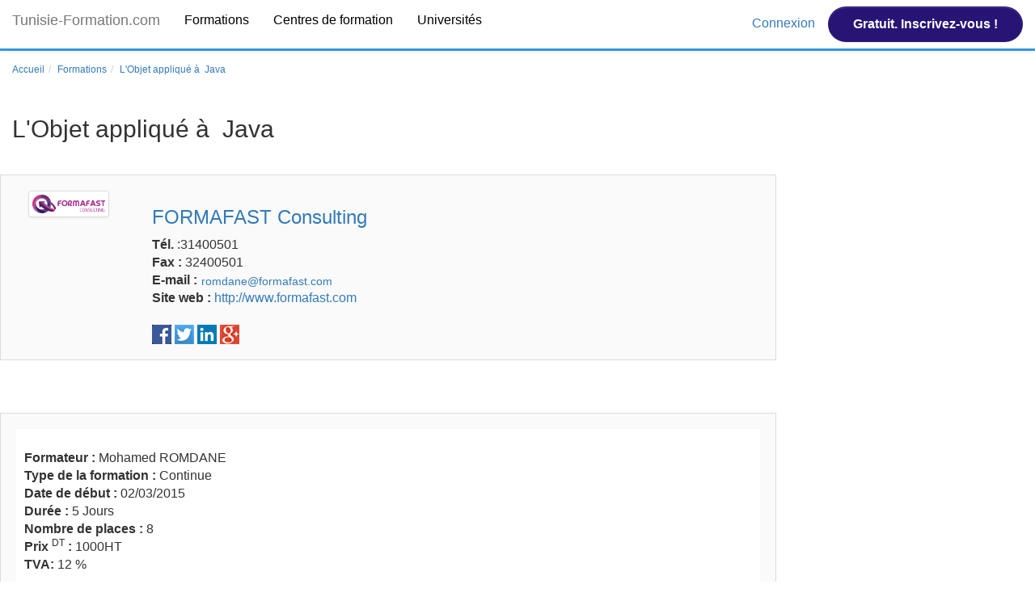

--- FILE ---
content_type: text/html; charset=UTF-8
request_url: https://www.tunisie-formation.com/formation-l'objet_appliqu%c3%a9_%c3%a0_java-2094.html
body_size: 5953
content:


<!DOCTYPE html>
<html lang="fr">
    
  <head>
    <title>Formation :: L'Objet appliqué à  Java</title>


<meta charset="utf-8"/>
<meta http-equiv="X-UA-Compatible" content="IE=edge"/>
<meta name="viewport" content="width=device-width, initial-scale=1"/>
<meta http-equiv="expires" content="0"/>
<meta http-equiv="pragma" content="no-cache"/>
<meta http-equiv="cache-control" content="no-cache, must-revalidate"/>

<meta name="description" content="Formation L'Objet appliqué à  Java. Présenté par le centre de formation FORMAFAST Consulting" />



<meta property="og:title" content="Formation :: L'Objet appliqué à  Java" />
<meta property="og:description" content="Formation L'Objet appliqué à  Java. Présenté par le centre de formation FORMAFAST Consulting" />


<meta property="og:type" content="article" />
<meta property="og:url" content="https://www.tunisie-formation.com/formation-l'objet_appliqu%c3%a9_%c3%a0_java-2094.html" />

<meta property="og:image" content="http://www.tunisie-formation.com/images/centre-de-formation.png" />


<meta name="robots" content="index,follow"/>

<meta name="keywords" content="tunisie formation,tunisie formations,formation tunisie,centre de formation tunisie,formateur,formateurs,centre de formation professionnel tunisie,université privée tunisie," />
<meta name="verify-v1" content="+Zd8M0mGIcW0zulPuKaOfAYZAqBJdGqo/v3jW33nyjo=" />
<meta name="google-site-verification" content="HyxQQI2hJoXCftMD6dpZMlHX6VMOyQbXDmfup__4_gg" />




<!-- Global site tag (gtag.js) - Google Analytics -->
<script async src="https://www.googletagmanager.com/gtag/js?id=UA-51094496-1"></script>
<script>
  window.dataLayer = window.dataLayer || [];
  function gtag(){dataLayer.push(arguments);}
  gtag('js', new Date());

  gtag('config', 'UA-51094496-1');
</script>





<link rel="icon" href="favicon-tunisie-formation.ico" type="image/x-icon" />


<link href="/css/bootstrap.min.css" rel="stylesheet"/>
<link href="/css/style.css?26012609" rel="stylesheet"/>
<link rel="stylesheet" type="text/css" href="js/datedropper-master/datedropper.css"/>     

<!-- HTML5 shim and Respond.js for IE8 support of HTML5 elements and media queries -->
<!--[if lt IE 9]>
  <script src="https://oss.maxcdn.com/html5shiv/3.7.2/html5shiv.min.js"></script>
  <script src="https://oss.maxcdn.com/respond/1.4.2/respond.min.js"></script>
<![endif]-->

<script async src="//pagead2.googlesyndication.com/pagead/js/adsbygoogle.js"></script>
      
      
  </head>

  <body>

   <!--- TOP PART -->   
   
    <div class="overlay collapse"></div>


<nav id="header" class="navbar navbar-default no-margin navbar-fixed-top" role="navigation">

    <div class="container-fluid">

        <div class="navbar-header">

                            <a href="tunisie-formation.html" title="Tunisie-Formation.com" class="animated navbar-brand" data-wow-delay="1s">
                   Tunisie-Formation.com                </a>
            
            <button c type="button" class="navbar-toggle collapsed" data-toggle="collapse" data-target="#navbar" aria-expanded="false" aria-controls="navbar">
                <span class="icon-bar"></span>
                <span class="icon-bar"></span>
                <span class="icon-bar"></span>
            </button>
        </div>

        <div id="navbar" class="collapse navbar-collapse">

            ﻿<ul class="nav navbar-nav navbar-left">
    <li>
	<a href="formations.html" title="Rechercher une formation">Formations</a>
	</li>

    <li>
        <a href="centres-de-formation.html" title="Annuaire des centres et écoles de formation">Centres de formation</a>
    </li>

    
    <li><a href="universites.html" title="Annuaire des universités" >Universités</a></li>
    
    <!--li>
        <a href="formateurs.html" title="Rechercher un formateur">Formateurs</a> 
    </li-->

    <!--li><a href="demandes-de-formation.html">Demandes de formation</a></li-->
    
</ul>
            <div class="navbar-right navbar-form form-inline">


                <ul class="nav navbar-nav navbar-left" >


                    <li class="text-center">

                            

                        
                            <span class="dropdown">
                                &nbsp;

                                <!--span id="recherche"><a >Recherche</a> |</span-->

                                <a id="menu-connexion" data-toggle="collapse" data-target="#from_login_modal">
                                    Connexion                                </a>
                                &nbsp;&nbsp;
                                <div class="visible-xs-block margin-top-15"></div>

                                <a href="inscription.html" class="btn btn-success">Gratuit. Inscrivez-vous !</a>

                            </span>
                        

                    </li>

                </ul>




            </div><!-- /.nav-collapse -->
        </div><!-- /.container -->

        <!--<div class="top-nav-bar text-center">
            <div id="list-pays-header" class="collapse">
                <div class="row">
                                        <div class="col-lg-4">
                                    <a href="/tunisie.html" class="active">
                                        <img src="images/drapeau-tunisie.png" width="100" height="100" alt="Tunisie" /></a>
                                    <br/>
                                    <br/>
                                    <a href="/tunisie.html" class="active">
            Tunisie                                    </a>
                                </div>
                        </div>
            </div>
        </div>
        <div class="text-center">
            <div id="btn-change-pays" class="" data-toggle="collapse" data-target="#list-pays-header, .overlay">
                <span class="glyphicon glyphicon-chevron-down"></span>
            </div>
        </div> -->

</nav><!-- /.navbar -->





<!-- Modal -->
<div id="from_login_modal" class="collapse fade" >

    <div class="row">

        <div class="col-lg-4 col-lg-offset-4">

            <a data-toggle="collapse" data-target="#from_login_modal" class="pull-right">
                <span class="glyphicon glyphicon-remove"></span>
            </a>


            <h3>Tunisie-Formation.com</h3>

            <form action="espace-organisme-de-formation.html" method="post" id="from_login" class="margin-top-35" role="form">
                <input type="hidden"  name="first_attempt" value="1" />

                <div class="form-group">

                    <select class="form-control">
                        <option value="centre-de-formation">Centre de formation</option>
                        <option value="formateur">Formateur</option>
                        <option value="etudiant">Etudiant</option>
                    </select>

                </div>
                <div class="form-group">
                    <input class="form-control" type="text" placeholder="Nom d'utilisateur" name="login_con" id="login_con" required="required">
                </div>
                <div class="form-group">
                    <input class="form-control" type="password" placeholder="Mot de passe" id="pwd" name="pwd" required="required">
                </div>

                <div class="row margin-top-15">
                    <div class="col-xs-12">
                    <button class="btn btn-success pull-right" type="submit" class="boutton">Se connecter</button>
                    </div>
                </div>

                <div class="row margin-top-15">
                    <div class="col-xs-4">
                        <a href="inscription.html" >S'inscrire</a>
                    </div>
                    <div class="col-xs-8 text-right">
                        <a href="mot-de-passe-organisme-obliee.html" id="login_form_pass">Mot de passe oublié ? </a>
                    </div>
                </div>
        </div>

    </div>

    </form>







    </div>





<div id="index_search_form" class="jumbotron">

    <form action="formations.html" method="post">

        
        <div class="row margin-padding-0">

            <div class="col-lg-6 col-xs-12 margin-padding-1">
                <input class="form-control" name="mot_cles" type="text" id="mot_cles"
                       placeholder="Rechercher une formation, une école, un centre de formation ou un formateur ..." value="">
            </div>

            

            <div class="col-lg-2 col-xs-12 margin-padding-1">
                <select class="form-control" id="type_recherche">
                    <option value="formation">Formations</option>
                    <option value="centre">Centres de formation</option>
                    <option value="formateur">Formateurs</option>
                </select>
            </div>

            <div class="col-lg-3 col-xs-12 margin-padding-1">
                <button name="recherche" type="submit" class="btn btn-success btn-block">
                    <span class="glyphicon glyphicon-search"></span>
                    Recherche                </button>
            </div>

            <input name="search" type="hidden" id="search" value="1">

        </div>
    </form>

</div>


<div>
    <ol class="breadcrumb hidden-xs hidden-sm">        
        <li><a href="tunisie-formation.html">Accueil</a></li><li><a href="formations.html">Formations</a></li><li><a>L'Objet appliqué à  Java</a></li></ol></div>

<!-- facebook config -->
<div id="fb-root"></div>
<script>(function (d, s, id) {
        var js, fjs = d.getElementsByTagName(s)[0];
        if (d.getElementById(id))
            return;
        js = d.createElement(s);
        js.id = id;
        js.src = "//connect.facebook.net/fr_FR/sdk.js#xfbml=1&version=v2.3&appId=330385523813695";
        fjs.parentNode.insertBefore(js, fjs);
    }(document, 'script', 'facebook-jssdk'));</script>
    
    <!-- / TOP PART  -->

    
    <div class="container">
        

            <!-- / BODY PART  -->  
            <div class="row">


                <div class="col-xs-12 col-sm-12 col-lg-9">
                    
                    
                    <input name="id_formation" type="hidden" id="id_formation" value="2094" />
                    
                    <div class="row">
                       <div class="col-lg-12">
                        <h1>
                                                
                            L'Objet appliqué à  Java</h1>
                       </div>
                    </div>
                    

                    <div class="row">  
                    
                    <div class="col-lg-12 well">  

					<div>
                        <div class="col-lg-2">
                            
                                                                            
                            
                                <a href="formafast_consulting-centre-de-formation-1097.html">
																		<img src="images/logo/20160222093416_6a6666e8a3e507d432ad1dd39eec420a.png" border="0" width="100" class="img-thumbnail"/>
								                            </a>
                        </div>

                        <div class="col-lg-10">
                        <h3 >
                        <a href="formafast_consulting-centre-de-formation-1097.html">
                                FORMAFAST Consulting</a></h3>
                        <strong>Tél.</strong> :31400501<br/>                        <strong>Fax :</strong>  32400501<br>                        <strong>E-mail :</strong> <img src="adresse_centre-1097.html"  align="absmiddle" alt="" border="0"/><br>                        <strong>Site web :</strong> <a href="http://www.formafast.com" target="_blank">http://www.formafast.com</a><br>
                        <br/>
                                                <a href="http://www.facebook.com/formafast.cm" target="_blank">
                        <img src="/images/icons/png/social-31-facebook.png" class="btn-social"   /></a>
                        
                                                <a href="https://twitter.com/FomafastConsult" target="_blank">
                        <img src="/images/icons/png/social-32-twitter.png" class="btn-social"  /></a>
                        
                                                <a href="https://tn.linkedin.com/in/formafast-consulting-115303112" target="_blank">
                        <img src="/images/icons/png/social-18-linked-in.png" class="btn-social"  /></a>
                        
                                                <a href="http://www.facebook.com/formafast.cm" target="_blank">
                        <img src="/images/icons/png/social-3-google-plus.png" class="btn-social"  /></a>
                                                
                        
                            
                        

                        </div>
                            
                        </div>
                        
                    </div>
                        
                    </div>

                  <div class="row margin-top-15">
                      <div class="col-lg-12  well">

                        <div class="boite-blanc"> 
                                                      <div class="margin-top-15"><strong> Formateur : </strong>Mohamed ROMDANE</div>
                         
                                                   <div class="">
                                <strong>Type de la formation  : </strong>Continue                          </div>
                                                      
                                                      
                                                   <div class="">
                            <strong>Date de début : </strong>02/03/2015                          </div>
                                                      
                                                   <div class="">
                            <strong>Durée : </strong>5&nbsp;Jours                          </div>
                                                      
                                                      
                                                   <div class=" ">
                            <strong>Nombre de places : </strong>8                          </div>
                         
                                                   <div class=" ">
                            <strong>Prix</strong> <sup>DT</sup> <strong>:</strong> 1000HT                          </div>
                         
                                                   <div class=" ">
                            <strong> TVA:</strong> 12&nbsp;%                          </div>
                         
                          </div>                      
                          
                            <div style="margin-top: 30px;">
     
    <!-- Responsive -->
    <ins class="adsbygoogle"
         style="display:block"
         data-ad-client="ca-pub-8413379137109761"
         data-ad-slot="8673165135"
         data-ad-format="auto"></ins>
    <script>
    (adsbygoogle = window.adsbygoogle || []).push({});
    </script>
 </div>
                          
                          
                                                         <div class="margin-top-35"><strong> Déscription : </strong><br>Introduction poussee a l'objet</div>
                            
                                                         <div class="margin-top-15"><strong> Progamme de formation : </strong><br>Héritage, Encapsulation, Réutilisation, Redéfinition, Surcharge, Abstraction, Polymorphisme, Signature, Friendly, Statique. </div>
                            
                             
                          
                                                  
                            <div class="margin-top-15 boite-blanc">
                                <strong>Lieu de la formation:</strong><br/>Les Berges du Lac 1                                <br/>Tunis - Tunisie                             </div>
                          
                            
                                                      

                      </div>
                      
                      

</div>                  
                                   
                                   

             <div style="margin-top: 30px;">
     
    <!-- Responsive -->
    <ins class="adsbygoogle"
         style="display:block"
         data-ad-client="ca-pub-8413379137109761"
         data-ad-slot="8673165135"
         data-ad-format="auto"></ins>
    <script>
    (adsbygoogle = window.adsbygoogle || []).push({});
    </script>
 </div>
                    
            </div><!--/.col-xs-12.col-sm-9-->
        
        
       ﻿<div class="col-xs-12 col-sm-12 col-lg-3 text-center" >
    
    
    <div class="">
         
    </div>

    <div style="margin-top: 30px;">
                    <!-- Responsive -->
            <ins class="adsbygoogle"
                 style="display:block"
                 data-ad-client="ca-pub-8413379137109761"
                 data-ad-slot="8673165135"
                 data-ad-format="auto"></ins>
            <script>
                (adsbygoogle = window.adsbygoogle || []).push({});
            </script>
            </div> 


    <div class="text-left row-spacer">

        <h2>Formation par ville</h2>

        <p>
            Formation professionnelle <strong>en Tunisie</strong> Formation Professionnelle Sans Bac et Avec Bac. Liste des centres de formation professionnelle privée et étatique en Tunisie :        </p>

        <!-- Nav tabs -->
        <ul class="nav nav-tabs tab-villes " role="tablist">
                            <li role="presentation" >
                    <a  target="#villes-pays-1" class="active">
                        Tunisie                    </a>
                </li>
                    </ul>        

                                <div class="villes-tab-pane active" id="villes-pays-1">
                                    <div><a href="centres-de-formation-Ariana-1.html" title="Centre de formation  Ariana">Ariana</a></div>
                                    <div><a href="centres-de-formation-B&eacute;ja-2.html" title="Centre de formation  Béja">Béja</a></div>
                                    <div><a href="centres-de-formation-Ben Arous-3.html" title="Centre de formation  Ben Arous">Ben Arous</a></div>
                                    <div><a href="centres-de-formation-Bizerte-4.html" title="Centre de formation  Bizerte">Bizerte</a></div>
                                    <div><a href="centres-de-formation-Gabes-5.html" title="Centre de formation  Gabes">Gabes</a></div>
                                    <div><a href="centres-de-formation-Gafsa-6.html" title="Centre de formation  Gafsa">Gafsa</a></div>
                                    <div><a href="centres-de-formation-Jendouba-7.html" title="Centre de formation  Jendouba">Jendouba</a></div>
                                    <div><a href="centres-de-formation-Kairouan-8.html" title="Centre de formation  Kairouan">Kairouan</a></div>
                                    <div><a href="centres-de-formation-Kasserine-9.html" title="Centre de formation  Kasserine">Kasserine</a></div>
                                    <div><a href="centres-de-formation-Kebili-10.html" title="Centre de formation  Kebili">Kebili</a></div>
                                    <div><a href="centres-de-formation-Le kef-11.html" title="Centre de formation  Le kef">Le kef</a></div>
                                    <div><a href="centres-de-formation-Mahdia-12.html" title="Centre de formation  Mahdia">Mahdia</a></div>
                                    <div><a href="centres-de-formation-Manouba-13.html" title="Centre de formation  Manouba">Manouba</a></div>
                                    <div><a href="centres-de-formation-Medenine-14.html" title="Centre de formation  Medenine">Medenine</a></div>
                                    <div><a href="centres-de-formation-Monastir-15.html" title="Centre de formation  Monastir">Monastir</a></div>
                                    <div><a href="centres-de-formation-Nabeul-16.html" title="Centre de formation  Nabeul">Nabeul</a></div>
                                    <div><a href="centres-de-formation-Sfax-17.html" title="Centre de formation  Sfax">Sfax</a></div>
                                    <div><a href="centres-de-formation-Sidi bouzid-18.html" title="Centre de formation  Sidi bouzid">Sidi bouzid</a></div>
                                    <div><a href="centres-de-formation-Siliana-19.html" title="Centre de formation  Siliana">Siliana</a></div>
                                    <div><a href="centres-de-formation-Sousse-20.html" title="Centre de formation  Sousse">Sousse</a></div>
                                    <div><a href="centres-de-formation-Tataouine-21.html" title="Centre de formation  Tataouine">Tataouine</a></div>
                                    <div><a href="centres-de-formation-Tozeur-22.html" title="Centre de formation  Tozeur">Tozeur</a></div>
                                    <div><a href="centres-de-formation-Tunis-23.html" title="Centre de formation  Tunis">Tunis</a></div>
                                    <div><a href="centres-de-formation-Zaghouan-24.html" title="Centre de formation  Zaghouan">Zaghouan</a></div>
                            </div>
        
    </div> 
</div>        
        
        
      </div><!--/row-->

      <!-- / BODY PART  -->  

	  
   <!--- FOOTER PART -->   
   
    <hr>


<div class="row">

    <div  class=" col-lg-4 text-left">
        <h3><a href="qui-somme-nous.html">Qui Sommes-nous ?</a></h3>

        <p class="text-justify">
            Tunisie-Formation.com est un moteur de recherche et un annuaire dédié à la <strong>formation initiale</strong>,  <strong>formation professionnelle et continue en Tunisie</strong>. C'est un outil de recherche riche, simple et efficace mis à la disposition des <strong>entreprises</strong>, des <strong>salariés</strong> et des <strong>étudiants</strong> à la recherche de <strong>formations</strong> et de perfectionnement.        </p>

        
        <p class="text-justify">
            Tunisie-Formation.com vous offre une multitude de solutions web garantissant une visibilité optimale à votre <strong>organisme et formations</strong> par des acheteurs et clients potentiels. Vous pouvez inscrire votre organisme, référencer vos <strong>formations</strong> et utiliser nos différents espaces publicitaires.        </p>

        
    </div>
    
    <div  class=" col-lg-4 text-left">
        <h3><a href="liens-utiles.html">Liens Utiles</a> </h3>
        
        <p>
            
        
        <a href="formation-tunisie.html">Formation Tunisie</a> &nbsp;

        
        <a href="centres-de-formation.html">Tunisie Formation</a> &nbsp;

        
        <a href="blog-tunisie-formation.html">Blog</a> &nbsp;

        
        <a href="universites.html">Universités  Tunisie</a> &nbsp;

        
        <a href="centres-de-formation.html">centres de formation professionnelle de Tunisie</a> &nbsp;

        
        <a href="services.html">Orientation</a> &nbsp;

        
        <a href="liens-utiles.html">Inscription universitaire 2026</a> &nbsp;

        
        <a href="ecole-de-formation-en-tunisie-sans-bac.html">Bac Tunisie 2026</a> &nbsp;

                </p>
        
    </div>     


    <div  class=" col-lg-4">
        <iframe src="https://www.facebook.com/plugins/page.php?href=https%3A%2F%2Fwww.facebook.com%2Ftunisie-formationcom-445412582273111&tabs=timeline&width=0&height=0&small_header=false&adapt_container_width=true&hide_cover=false&show_facepile=true&appId" width="0" height="0" style="border:none;overflow:hidden" scrolling="no" frameborder="0" allowTransparency="true" allow="encrypted-media"></iframe>    </div>
    
</div>


<footer>
     <p>Tunisie-Formation.com&copy; 2026 - <a href="mailto:admin@maghreb-formation.com">Contact</a> - <a href="blog-maghreb-formation.html">Blog</a></p>
</footer>

<div id="toptop">
<span class="glyphicon glyphicon-chevron-up "></span>
</div>

 <!-- Bootstrap core JavaScript
 ================================================== -->
 <!-- Placed at the end of the document so the pages load faster -->
 <script src="/js/jquery.min.js"></script>
 <script src="/js/bootstrap.min.js"></script>
 <script src="/js/offcanvas.js"></script>
 <script src="/js/jquery.formvalidation.js"></script>
 <script src="/js/jquery.toptop.js"></script>

 <script src="/js/wow.min.js"></script>
 <script src="/js/jquery.fittext.js"></script>
 <script src="/js/commun.js"></script>
 <script src="/js/fonction.js"></script>
 
  <script src="/js/slick/slick.js" type="text/javascript" charset="utf-8"></script>

 <script>
 
 $(document).ready(function(){
  $('#slick-home').slick({
      autoplay:true,
      autoplaySpeed: 5000,
      dots:true
  });
  
  $('.tab-villes a').click(function(){
      $('.tab-villes a').removeClass('active');
      $(this).addClass('active');
      $('.villes-tab-pane').removeClass('active');
      $($(this).attr('target')).addClass('active');
  });
  
});

 </script>
 

    
    <!-- / FOOTER PART  -->
	  
      
    </div><!--/.container-->
    



<!--
                      -->
   </body>
</html>
                


--- FILE ---
content_type: text/html; charset=utf-8
request_url: https://www.google.com/recaptcha/api2/aframe
body_size: 269
content:
<!DOCTYPE HTML><html><head><meta http-equiv="content-type" content="text/html; charset=UTF-8"></head><body><script nonce="-LIIoDUPk3SJROHyMOUlrQ">/** Anti-fraud and anti-abuse applications only. See google.com/recaptcha */ try{var clients={'sodar':'https://pagead2.googlesyndication.com/pagead/sodar?'};window.addEventListener("message",function(a){try{if(a.source===window.parent){var b=JSON.parse(a.data);var c=clients[b['id']];if(c){var d=document.createElement('img');d.src=c+b['params']+'&rc='+(localStorage.getItem("rc::a")?sessionStorage.getItem("rc::b"):"");window.document.body.appendChild(d);sessionStorage.setItem("rc::e",parseInt(sessionStorage.getItem("rc::e")||0)+1);localStorage.setItem("rc::h",'1769417247609');}}}catch(b){}});window.parent.postMessage("_grecaptcha_ready", "*");}catch(b){}</script></body></html>

--- FILE ---
content_type: text/css
request_url: https://www.tunisie-formation.com/js/datedropper-master/datedropper.css
body_size: 1927
content:
.dd_wrap a,.dd_wrap img,.dd_wrap ul,.dd_wrap li,.dd_wrap div { 
	margin:0; 
	padding:0; 
	list-style:none;
	-webkit-box-sizing: initial !important;
	-moz-box-sizing: initial !important;
	box-sizing: initial !important;
	-webkit-tap-highlight-color: rgba(0,0,0,0);
	font-family: sans-serif;
}

/* wrap */
.dd_wrap {
	position: absolute;
	-webkit-user-select: none;
	-moz-user-select: none;
	-ms-user-select: none;
	-o-user-select: none;
	user-select: none;
	outline: none;
	width: 100%;
	height: 100%;
	top: 0;
	left: 0;
	display:none;
	z-index:99;
}


.dd_overlay {
	position: fixed;
	width: 100%;
	height: 100%;
	top: 0;
	left: 0;
	z-index:1;
}

/* window */
.dd_ {
	border: 2px solid #000000;
	background: #FFF;
	border-radius: 8px;
	-moz-border-radius: 8px;
	-webkit-border-radius: 8px;
	position: absolute;
	width: 100px;
	color:#000000;
	display: none;
	z-index: 10;
	box-shadow: 0 0px 0px 6px rgba(0,0,0,0.05);
	-webkit-box-shadow: 0 0px 0px 6px rgba(0,0,0,0.05);
	-moz-box-shadow: 0 0px 0px 6px rgba(0,0,0,0.05);
	-webkit-animation-fill-mode: both;
	animation-fill-mode: both;
}
.dd_:after {
	content: "";
	width: 10px;
	height: 10px;
	transform: rotate(45deg);
	-webkit-transform: rotate(45deg);
	-moz-transform: rotate(45deg);
	-ms-transform: rotate(45deg);
    -sand-transform: rotate(45deg);
	background: #FFF;
	top: -7px;
	left: 50%;
	margin-left: -4px;
	position: absolute;
	border-top: 2px solid #000000;
	border-left: 2px solid #000000;
	border-radius: 1px;
	-moz-border-radius: 1px;
	-webkit-border-radius: 1px;
}

/* swiper */
.dd_ .dd_sw_ {
	width:100px; 
	overflow:hidden;
	position:relative;
	z-index:1;
}
.dd_ .dd_sw_ .dd_sl_ {
	overflow-x:scroll;
	overflow-y:hidden;
}
.dd_ .dd_sw_ .dd_sl_ ul {
	padding:0; 
	margin:0; 
	list-style:none;
	color:inherit;
	font-size:inherit;
}
.dd_ .dd_sw_ .dd_sl_ li {
	width:100px;
	float:left;
	text-align:center;
	font-weight:bold;
	cursor:pointer;
}
.dd_ .dd_sw_ .dd_sl_ li:hover {
	background: rgba(0,0,0,0.04);
}

.dd_ li.dd_sltd_{
	position:relative;
}

/* nativagion buttons */
.dd_ .dd_sw_:hover .dd_nav_ {
	display:block;
}
.dd_ .dd_sw_ .dd_nav_ {
	position:absolute;
	width:24px;
	height:100%;
	color:#ccc;
	font-size:12px;
	text-align:center;
	z-index:11;
	top:0;
	cursor:pointer;
	display:none;
	background-size:12px 12px !important;
	opacity:0.3;
}
.dd_ .dd_sw_ .dd_nav_.dd_prev_ {
	left:0;
	background:url(icons/prev.png) center no-repeat;
}
.dd_ .dd_sw_ .dd_nav_.dd_next_ {
	right:0;
	background:url(icons/next.png) center no-repeat;
}

/* month */
.dd_ .dd_m_ {
	font-size:24px;
	-webkit-border-top-left-radius: 8px;
	-webkit-border-top-right-radius: 8px;
	-moz-border-radius-topleft: 8px;
	-moz-border-radius-topright: 8px;
	border-top-left-radius: 8px;
	border-top-right-radius: 8px;
}
.dd_ .dd_m_,.dd_ .dd_m_ .dd_sl_ ul,.dd_ .dd_m_ .dd_sl_ ul li {
	height:30px;
}
.dd_ .dd_m_ .dd_sl_ ul li {
	line-height:30px;
}

/* day */
.dd_ .dd_d_ {
	font-size:44px;
	border-bottom: 1px solid rgba(0,0,0,0.1);
	border-top: 1px solid rgba(0,0,0,0.1);
}

.dd_ .dd_d_,.dd_ .dd_d_ .dd_sl_ ul,.dd_ .dd_d_ .dd_sl_ ul li {
	height:60px;
}
.dd_ .dd_d_ .dd_sl_ ul li {
	line-height:48px; position:relative;
}
.dd_ .dd_d_ .dd_sl_ ul li em {
	position:absolute;
	bottom:2px;
	left:10px;
	right:10px;
	text-align:center;
	font-style:normal;
	font-size:14px;
	line-height:normal;
	color:#a5cedb;
}

.dd_ .dd_all_ {
	position:absolute;
	width:100%;
	height:100%;
	top:0;
	left:0;
	z-index:2;
	color:#000;
	background:#FFF;
	border-radius:8px;
	transform: scale3d(0,0,1);
	-webkit-transform: scale3d(0,0,1);
	-moz-transform: scale3d(0,0,1);
	opacity:0;
}
.dd_ .dd_all_.dd_open_ {
	transform: scale3d(1,1,1);
	-webkit-transform: scale3d(1,1,1);
	-moz-transform: scale3d(1,1,1);
	opacity:1;
}
.dd_ .dd_all_ ul {
	float:left;
	padding: 1px 4px 4px 4px;
}
.dd_ .dd_all_ ul li {
	width: 20.5%;
	float: left;
	margin: 0 2px;
	padding: 3px 0 1px 0;
	font-size: 10pt;
	letter-spacing: -1px;
	line-height: 10pt;
	text-align: center;
	font-weight: 900;
	cursor: pointer;
	border-bottom: 2px solid rgba(0,0,0,0.2);
	color: rgba(0,0,0,0.2);
}
.dd_ .dd_all_ ul li.dd_sunday  {
	color:#FFF;
}
.dd_ .dd_all_ ul li:hover,.dd_ .dd_all_ ul li.dd_sltd_{
	color:#000000;
	border-bottom: 2px solid #000000;
}
.dd_ .dd_all_.dd_a_y_ ul li {
	width: 45.5%;
}

/* year */
.dd_ .dd_y_ {
	font-size:18px;
	position:relative;
}
.dd_ .dd_y_,.dd_ .dd_y_ .dd_sl_ ul,.dd_ .dd_y_ .dd_sl_ ul li {
	height:30px;
}
.dd_ .dd_y_ .dd_sl_ ul li {
	line-height:30px;
}

/* range */
.dd_ .dd_r_  {
	padding: 0 2px;
	text-align: center;
	margin: 0 0 6px 0px;
	position:relative;
	clear:both;
	font-size: 0;
}
.dd_ .dd_r_:after {
	left: 0;
	right: 0;
	border-bottom: 2px solid rgba(0,0,0,0.1);
	content: "";
	position: absolute;
	top: 8px;	
}
.dd_ .dd_r_ ul {
	list-style: none;
	margin: 0;
	padding: 0;
	text-align:center;
}
.dd_ .dd_r_ ul li {
	display: inline-block;
	border:2px solid;
	position: relative;
	cursor: pointer;
	width:8px;
	height: 8px;
	z-index:1;
	border-radius:50%;
	background:#FFF;
	text-align:center;
	margin: 3px;
}
.dd_ .dd_r_ ul li {
	-webkit-transition: all 0.2s cubic-bezier(.7, 0, .175, 1) 0s;
	-moz-transition: all 0.2s cubic-bezier(.7, 0, .175, 1) 0s;
	-ms-transition: all 0.2s cubic-bezier(.7, 0, .175, 1) 0s;
	transition: all 0.2s cubic-bezier(.7, 0, .175, 1) 0s;
}
.dd_ .dd_all_ {
	-webkit-transition: all 0.4s cubic-bezier(.7, 0, .175, 1) 0s;
	-moz-transition: all 0.4s cubic-bezier(.7, 0, .175, 1) 0s;
	-ms-transition: all 0.4s cubic-bezier(.7, 0, .175, 1) 0s;
	transition: all 0.4s cubic-bezier(.7, 0, .175, 1) 0s;
}
	
.dd_ .dd_r_ ul li:hover {
	transform:scale3d(2,2,1);
	-webkit-transform:scale3d(2,2,1);
	-moz-transform:scale3d(2,2,1);
	z-index:11;
}
.dd_ .dd_r_ ul li.dd_sltd_ {
	transform: scale3d(1,1,1);
	-webkit-transform: scale3d(1,1,1);
	-moz-transform: scale3d(1,1,1);
	
}

.dd_ .dd_d_ .dd_sl_{
	height:80px; 
}
.dd_ .dd_y_ .dd_sl_,.dd_ .dd_m_ .dd_sl_{
	height:50px; 
}

/* sybmit */
.dd_ .dd_submit {
	-webkit-border-bottom-right-radius: 5px;
	-webkit-border-bottom-left-radius: 5px;
	-moz-border-radius-bottomright: 5px;
	-moz-border-radius-bottomleft: 5px;
	border-bottom-right-radius: 5px;
	border-bottom-left-radius: 5px;
	color:#fff;
	text-align:center; padding:6px 0;
	cursor:pointer;
	height:20px;
	background-image:url(icons/done.png);
	background-position: center;
	background-repeat:no-repeat;
	background-size:16px 16px;
}



/* effects */
@-webkit-keyframes dd_bounce {
  0% {
    -webkit-transform: scale3d(1, 1, 1);
            transform: scale3d(1, 1, 1);
  }

  20% {
    -webkit-transform: scale3d(1.25, 0.75, 1);
            transform: scale3d(1.25, 0.75, 1);
  }

  30% {
    -webkit-transform: scale3d(0.75, 1.25, 1);
            transform: scale3d(0.75, 1.25, 1);
  }

  60% {
    -webkit-transform: scale3d(1.15, 0.85, 1);
            transform: scale3d(1.15, 0.85, 1);
  }

  70% {
    -webkit-transform: scale3d(.95, 1.05, 1);
            transform: scale3d(.95, 1.05, 1);
  }

  80% {
    -webkit-transform: scale3d(1.05, .95, 1);
            transform: scale3d(1.05, .95, 1);
  }

  100% {
    -webkit-transform: scale3d(1, 1, 1);
            transform: scale3d(1, 1, 1);
  }
}

@keyframes dd_bounce {
  0% {
    -webkit-transform: scale3d(1, 1, 1);
            transform: scale3d(1, 1, 1);
  }

  20% {
    -webkit-transform: scale3d(1.25, 0.75, 1);
            transform: scale3d(1.25, 0.75, 1);
  }

  30% {
    -webkit-transform: scale3d(0.75, 1.25, 1);
            transform: scale3d(0.75, 1.25, 1);
  }

  60% {
    -webkit-transform: scale3d(1.15, 0.85, 1);
            transform: scale3d(1.15, 0.85, 1);
  }

  70% {
    -webkit-transform: scale3d(.95, 1.05, 1);
            transform: scale3d(.95, 1.05, 1);
  }

  80% {
    -webkit-transform: scale3d(1.05, .95, 1);
            transform: scale3d(1.05, .95, 1);
  }

  100% {
    -webkit-transform: scale3d(1, 1, 1);
            transform: scale3d(1, 1, 1);
  }
}

.dd_.dd_bounce {
	-webkit-animation-name: dd_bounce;
	animation-name: dd_bounce;
	-webkit-animation-duration: 1s;
	animation-duration: 1s;
}

@-webkit-keyframes dd_fadein {
  0% {opacity: 0;}
  100% {opacity: 1;}
}

@keyframes dd_fadein {
  0% {opacity: 0;}
  100% {opacity: 1;}
}

.dd_.dd_fadein {
	-webkit-animation-name: dd_fadein;
	animation-name: dd_fadein;
	-webkit-animation-duration: .3s;
	animation-duration: .3s;
}

@-webkit-keyframes dd_fadeout {
  0% {opacity: 1;}
  100% {opacity: 0;}
}

@keyframes dd_fadeout {
  0% {opacity: 1;}
  100% {opacity: 0;}
}

.dd_.dd_fadeout {
	-webkit-animation-name: dd_fadeout;
	animation-name: dd_fadeout;
	-webkit-animation-duration: .3s;
	animation-duration: .3s;
}


@-webkit-keyframes dd_dropdown {
  0% {
    opacity: 0;
    -webkit-transform: translate3d(0, -30%, 0);
            transform: translate3d(0, -30%, 0);
  }

  100% {
    opacity: 1;
    -webkit-transform: none;
            transform: none;
  }
}

@keyframes dd_dropdown {
  0% {
    opacity: 0;
    -webkit-transform: translate3d(0, -30%, 0);
            transform: translate3d(0, -30%, 0);
  }

  100% {
    opacity: 1;
    -webkit-transform: none;
            transform: none;
  }
}

.dd_.dd_dropdown {
	-webkit-animation-name: dd_dropdown;
	animation-name: dd_dropdown;
	-webkit-animation-duration: .5s;
	animation-duration: .5s;
}

@-webkit-keyframes dd_alert {
  0%, 100% {
    -webkit-transform: translate3d(0, 0, 0);
            transform: translate3d(0, 0, 0);
  }

  10%, 30%, 50%, 70%, 90% {
    -webkit-transform: translate3d(-10px, 0, 0);
            transform: translate3d(-10px, 0, 0);
  }

  20%, 40%, 60%, 80% {
    -webkit-transform: translate3d(10px, 0, 0);
            transform: translate3d(10px, 0, 0);
  }
}

@keyframes dd_alert {
  0%, 100% {
    -webkit-transform: translate3d(0, 0, 0);
            transform: translate3d(0, 0, 0);
  }

  25% {
    -webkit-transform: translate3d(-5px, 0, 0);
            transform: translate3d(-5px, 0, 0);
  }

  50%  {
    -webkit-transform: translate3d(5px, 0, 0);
            transform: translate3d(5px, 0, 0);
  }
}

.dd_alert {
  -webkit-animation-name: dd_alert;
  animation-name: dd_alert;
  -webkit-animation-duration: .5s;
  animation-duration: .5s;
		  
}


--- FILE ---
content_type: image/svg+xml
request_url: https://www.tunisie-formation.com/adresse_centre-1097.html
body_size: 634
content:
<?xml version="1.0"?>
<svg width="250" height="16" xmlns="http://www.w3.org/2000/svg">
 <!-- Created with Method Draw - http://github.com/duopixel/Method-Draw/ -->
 <g>
  <title>background</title>
  <rect fill="none" id="canvas_background" height="18" width="302" y="-1" x="-1"/>
  <g display="none" overflow="visible" y="0" x="0" height="100%" width="100%" id="canvasGrid">
   <rect fill="url(#gridpattern)" stroke-width="0" y="0" x="0" height="100%" width="100%"/>
  </g>
 </g>
 <g>
  <text xml:space="preserve" text-anchor="left" font-family="Helvetica, Arial, sans-serif" font-size="14" id="svg_1" y="13" x="1" stroke-width="0" stroke="#000" fill="#337ab7">romdane@formafast.com</text>
 </g>
</svg>

--- FILE ---
content_type: application/javascript
request_url: https://www.tunisie-formation.com/js/jquery.toptop.js
body_size: 874
content:
(function($) {

    var isIE = navigator.appName.indexOf('Microsoft') !== -1;

    var TopTop = function(element, options) {
        this.initialize(element, options);
    }

    TopTop.prototype = {

        constructor: TopTop,

        initialize: function(element, options) {
            var me = this, scroll = $.proxy(this.scroll, this);

            this.$element = $(element);
            this.options = $.extend({}, $.fn.toptop.defaults, options);
            this.scrolling = false;

            this.$element.bind('click.toptop', $.proxy(this.onTop, this)).hide();
            $(window).bind('scroll.toptop,click.toptop,resize.toptop', scroll);
        },

        show: function() {
            this.$element.fadeIn(this.options.fadeSpeed);
        },

        hide: function(force) {
            if (force) {
                this.$element.hide();
            } else {
                this.$element.fadeOut(this.options.fadeSpeed);
            }
        },

        stickify: function(bottomOffset) {
            var stickOffset = this.options.stickOffset
                , bottom = (bottomOffset >= 0)? stickOffset - bottomOffset: stickOffset;

            if (bottom >= 0) {
                this.$element.addClass('toptop-stick');
                this.$element.css('bottom', bottom);
            } else {
                this.unstick();
            }
        },

        unstick: function(resetBottom) {
            resetBottom = (resetBottom == null)? 0: resetBottom;
            this.$element.removeClass('toptop-stick');
            this.$element.css('bottom', resetBottom);
        },

        scroll: function() {
            var o = this.options
                , offset = $(window).scrollTop()
                , height = $(window).height()
                , total = $(document).height();

            if (this.scrolling) return;

            if (isIE) {
                // workflow for IE
                this.$element.css({
                    'position': 'absolute',
                    'top': offset + height - o.ieFixOffset
                });
            }

            if (offset >= o.minOffset) {
                this.show();
                this.stickify(total - (offset + height));
            } else {
                this.hide();
            }
        },

        onTop: function(e) {
            var o = this.options,
                done = $.proxy(function() { this.scrolling = false; }, this);
            e && e.preventDefault();
            if (this.scrolling) return;
            this.scrolling = true;
            this.hide(true);
            this.unstick();
            $('html, body').animate({scrollTop: 0}, o.scrollSpeed, done);
            return false;
        }
    };

    $.fn.toptop = function (option) {
        return this.each(function () {
            var $this = $(this),
                data = $this.data('toptop'),
                options = typeof option == 'object' && option;
            if (!data) $this.data('toptop', (data = new TopTop(this, options)));
            if (typeof option == 'string') data[option]();
        });
    };

    $.fn.toptop.Constructor = TopTop;

    $.fn.toptop.defaults = {
        minOffset: 300,
        fadeSpeed: 'normal',
        scrollSpeed: 'fast',
        ieFixOffset: 50,
        stickOffset: 0
    };
})(window.jQuery);
